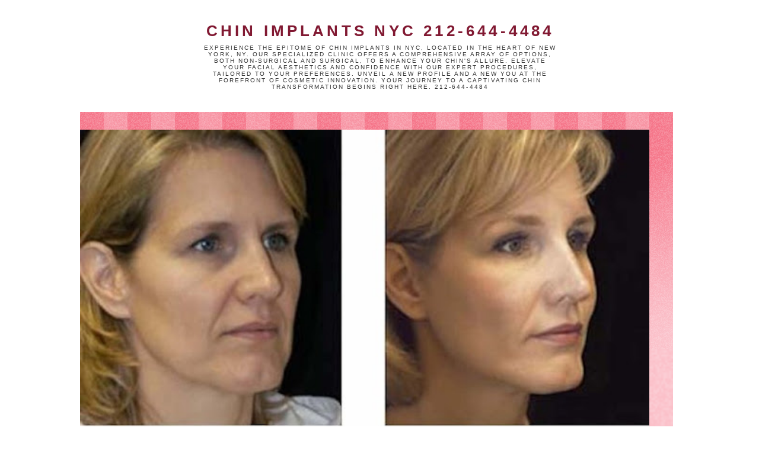

--- FILE ---
content_type: text/html; charset=UTF-8
request_url: http://www.chinimplantsnyc.org/2016/02/non-surgical-chin-augmentation-nyc-new.html
body_size: 7057
content:
<!DOCTYPE html>
<html dir='ltr' xmlns='http://www.w3.org/1999/xhtml' xmlns:b='http://www.google.com/2005/gml/b' xmlns:data='http://www.google.com/2005/gml/data' xmlns:expr='http://www.google.com/2005/gml/expr'>
<head>
<link href='https://www.blogger.com/static/v1/widgets/2944754296-widget_css_bundle.css' rel='stylesheet' type='text/css'/>
<meta content='text/html; charset=UTF-8' http-equiv='Content-Type'/>
<meta content='blogger' name='generator'/>
<link href='http://www.chinimplantsnyc.org/favicon.ico' rel='icon' type='image/x-icon'/>
<link href='http://www.chinimplantsnyc.org/2016/02/non-surgical-chin-augmentation-nyc-new.html' rel='canonical'/>
<link rel="alternate" type="application/atom+xml" title="Chin Implants NYC  212-644-4484 - Atom" href="http://www.chinimplantsnyc.org/feeds/posts/default" />
<link rel="alternate" type="application/rss+xml" title="Chin Implants NYC  212-644-4484 - RSS" href="http://www.chinimplantsnyc.org/feeds/posts/default?alt=rss" />
<link rel="service.post" type="application/atom+xml" title="Chin Implants NYC  212-644-4484 - Atom" href="https://www.blogger.com/feeds/3573116352172947257/posts/default" />

<link rel="alternate" type="application/atom+xml" title="Chin Implants NYC  212-644-4484 - Atom" href="http://www.chinimplantsnyc.org/feeds/7948553584326625260/comments/default" />
<!--Can't find substitution for tag [blog.ieCssRetrofitLinks]-->
<meta content='http://www.chinimplantsnyc.org/2016/02/non-surgical-chin-augmentation-nyc-new.html' property='og:url'/>
<meta content='Non-Surgical Chin Augmentation NYC New York, NY' property='og:title'/>
<meta content='' property='og:description'/>
<!-- Start of Changing the Blogger Title Tag -->
<title>Non-Surgical Chin Augmentation NYC New York, NY</title>
<!-- End of Changing the Blogger Title Tag -->
<style id='page-skin-1' type='text/css'><!--
/*
-----------------------------------------------
Blogger Template Style
Name:     Minima
Date:     26 Feb 2004
Updated by: Blogger Team
----------------------------------------------- */
#navbar-iframe {
display: none !important;
}
/* Variable definitions
====================
<Variable name="bgcolor" description="Page Background Color"
type="color" default="#fff">
<Variable name="textcolor" description="Text Color"
type="color" default="#333">
<Variable name="linkcolor" description="Link Color"
type="color" default="#58a">
<Variable name="pagetitlecolor" description="Blog Title Color"
type="color" default="#666">
<Variable name="descriptioncolor" description="Blog Description Color"
type="color" default="#999">
<Variable name="titlecolor" description="Post Title Color"
type="color" default="#c60">
<Variable name="bordercolor" description="Border Color"
type="color" default="#ccc">
<Variable name="sidebarcolor" description="Sidebar Title Color"
type="color" default="#999">
<Variable name="sidebartextcolor" description="Sidebar Text Color"
type="color" default="#666">
<Variable name="visitedlinkcolor" description="Visited Link Color"
type="color" default="#999">
<Variable name="bodyfont" description="Text Font"
type="font" default="normal normal 100% Georgia, Serif">
<Variable name="headerfont" description="Sidebar Title Font"
type="font"
default="normal normal 78% 'Trebuchet MS',Trebuchet,Arial,Verdana,Sans-serif">
<Variable name="pagetitlefont" description="Blog Title Font"
type="font"
default="normal normal 200% Georgia, Serif">
<Variable name="descriptionfont" description="Blog Description Font"
type="font"
default="normal normal 78% 'Trebuchet MS', Trebuchet, Arial, Verdana, Sans-serif">
<Variable name="postfooterfont" description="Post Footer Font"
type="font"
default="normal normal 78% 'Trebuchet MS', Trebuchet, Arial, Verdana, Sans-serif">
<Variable name="startSide" description="Side where text starts in blog language"
type="automatic" default="left">
<Variable name="endSide" description="Side where text ends in blog language"
type="automatic" default="right">
*/
/* Use this with templates/template-twocol.html */
body, .body-fauxcolumn-outer {
background:#ffffff;
margin:0;
color:#ffffff;
font:x-small Georgia Serif;
font-size/* */:/**/small;
font-size: /**/small;
text-align: center;
}
a:link {
color:#ffffff;
text-decoration:none;
}
a:visited {
color:#ffffff;
text-decoration:none;
}
a:hover {
color:#ffffff;
text-decoration:underline;
}
a img {
border-width:0;
}
/* Header
-----------------------------------------------
*/
#header-wrapper {
width:660px;
margin:0 auto 10px;
border:1px solid #ffffff;
}
#header-inner {
background-position: center;
margin-left: auto;
margin-right: auto;
}
#header {
margin: 5px;
border: 1px solid #ffffff;
text-align: center;
color:#811932;
}
#header h1 {
margin:5px 5px 0;
padding:15px 20px .25em;
line-height:1.2em;
text-transform:uppercase;
letter-spacing:.2em;
font: normal bold 200% Arial, Tahoma, Helvetica, FreeSans, sans-serif;
}
#header a {
color:#811932;
text-decoration:none;
}
#header a:hover {
color:#811932;
}
#header .description {
margin:0 5px 5px;
padding:0 20px 15px;
max-width:700px;
text-transform:uppercase;
letter-spacing:.2em;
line-height: 1.4em;
font: normal normal 78% 'Trebuchet MS', Trebuchet, Arial, Verdana, Sans-serif;
color: #333333;
}
#header img {
margin-left: auto;
margin-right: auto;
}
/* Outer-Wrapper
----------------------------------------------- */
#outer-wrapper {
width: 660px;
margin:0 auto;
padding:10px;
text-align:left;
font: normal normal 100% Georgia, Serif;
}
#main-wrapper {
width: 410px;
float: left;
word-wrap: break-word; /* fix for long text breaking sidebar float in IE */
overflow: hidden;     /* fix for long non-text content breaking IE sidebar float */
}
#sidebar-wrapper {
width: 220px;
float: right;
word-wrap: break-word; /* fix for long text breaking sidebar float in IE */
overflow: hidden;      /* fix for long non-text content breaking IE sidebar float */
}
/* Headings
----------------------------------------------- */
h2 {
margin:1.5em 0 .75em;
font:normal normal 78% 'Trebuchet MS',Trebuchet,Arial,Verdana,Sans-serif;
line-height: 1.4em;
text-transform:uppercase;
letter-spacing:.2em;
color:#ffffff;
}
/* Posts
-----------------------------------------------
*/
h2.date-header {
margin:1.5em 0 .5em;
}
.post {
margin:.5em 0 1.5em;
border-bottom:1px dotted #ffffff;
padding-bottom:1.5em;
}
.post h3 {
margin:.25em 0 0;
padding:0 0 4px;
font-size:140%;
font-weight:normal;
line-height:1.4em;
color:#ffffff;
}
.post h3 a, .post h3 a:visited, .post h3 strong {
display:block;
text-decoration:none;
color:#ffffff;
font-weight:normal;
}
.post h3 strong, .post h3 a:hover {
color:#ffffff;
}
.post-body {
margin:0 0 .75em;
line-height:1.6em;
}
.post-body blockquote {
line-height:1.3em;
}
.post-footer {
margin: .75em 0;
color:#ffffff;
text-transform:uppercase;
letter-spacing:.1em;
font: normal normal 78% 'Trebuchet MS', Trebuchet, Arial, Verdana, Sans-serif;
line-height: 1.4em;
}
.comment-link {
margin-left:.6em;
}
.post img, table.tr-caption-container {
padding:4px;
border:1px solid #ffffff;
}
.tr-caption-container img {
border: none;
padding: 0;
}
.post blockquote {
margin:1em 20px;
}
.post blockquote p {
margin:.75em 0;
}
/* Comments
----------------------------------------------- */
#comments h4 {
margin:1em 0;
font-weight: bold;
line-height: 1.4em;
text-transform:uppercase;
letter-spacing:.2em;
color: #ffffff;
}
#comments-block {
margin:1em 0 1.5em;
line-height:1.6em;
}
#comments-block .comment-author {
margin:.5em 0;
}
#comments-block .comment-body {
margin:.25em 0 0;
}
#comments-block .comment-footer {
margin:-.25em 0 2em;
line-height: 1.4em;
text-transform:uppercase;
letter-spacing:.1em;
}
#comments-block .comment-body p {
margin:0 0 .75em;
}
.deleted-comment {
font-style:italic;
color:gray;
}
#blog-pager-newer-link {
float: left;
}
#blog-pager-older-link {
float: right;
}
#blog-pager {
text-align: center;
}
.feed-links {
clear: both;
line-height: 2.5em;
}
/* Sidebar Content
----------------------------------------------- */
.sidebar {
color: #ffffff;
line-height: 1.5em;
}
.sidebar ul {
list-style:none;
margin:0 0 0;
padding:0 0 0;
}
.sidebar li {
margin:0;
padding-top:0;
padding-right:0;
padding-bottom:.25em;
padding-left:15px;
text-indent:-15px;
line-height:1.5em;
}
.sidebar .widget, .main .widget {
border-bottom:1px dotted #ffffff;
margin:0 0 1.5em;
padding:0 0 1.5em;
}
.main .Blog {
border-bottom-width: 0;
}
/* Profile
----------------------------------------------- */
.profile-img {
float: left;
margin-top: 0;
margin-right: 5px;
margin-bottom: 5px;
margin-left: 0;
padding: 4px;
border: 1px solid #ffffff;
}
.profile-data {
margin:0;
text-transform:uppercase;
letter-spacing:.1em;
font: normal normal 78% 'Trebuchet MS', Trebuchet, Arial, Verdana, Sans-serif;
color: #ffffff;
font-weight: bold;
line-height: 1.6em;
}
.profile-datablock {
margin:.5em 0 .5em;
}
.profile-textblock {
margin: 0.5em 0;
line-height: 1.6em;
}
.profile-link {
font: normal normal 78% 'Trebuchet MS', Trebuchet, Arial, Verdana, Sans-serif;
text-transform: uppercase;
letter-spacing: .1em;
}
/* Footer
----------------------------------------------- */
#footer {
width:660px;
clear:both;
margin:0 auto;
padding-top:15px;
line-height: 1.6em;
text-transform:uppercase;
letter-spacing:.1em;
text-align: center;
}

--></style>
<link href='https://www.blogger.com/dyn-css/authorization.css?targetBlogID=3573116352172947257&amp;zx=929d987f-5301-4d1d-8b87-fe886eedfda0' media='none' onload='if(media!=&#39;all&#39;)media=&#39;all&#39;' rel='stylesheet'/><noscript><link href='https://www.blogger.com/dyn-css/authorization.css?targetBlogID=3573116352172947257&amp;zx=929d987f-5301-4d1d-8b87-fe886eedfda0' rel='stylesheet'/></noscript>
<meta name='google-adsense-platform-account' content='ca-host-pub-1556223355139109'/>
<meta name='google-adsense-platform-domain' content='blogspot.com'/>

</head>
<body>
<div class='navbar section' id='navbar'><div class='widget Navbar' data-version='1' id='Navbar1'><script type="text/javascript">
    function setAttributeOnload(object, attribute, val) {
      if(window.addEventListener) {
        window.addEventListener('load',
          function(){ object[attribute] = val; }, false);
      } else {
        window.attachEvent('onload', function(){ object[attribute] = val; });
      }
    }
  </script>
<div id="navbar-iframe-container"></div>
<script type="text/javascript" src="https://apis.google.com/js/platform.js"></script>
<script type="text/javascript">
      gapi.load("gapi.iframes:gapi.iframes.style.bubble", function() {
        if (gapi.iframes && gapi.iframes.getContext) {
          gapi.iframes.getContext().openChild({
              url: 'https://www.blogger.com/navbar/3573116352172947257?po\x3d7948553584326625260\x26origin\x3dhttp://www.chinimplantsnyc.org',
              where: document.getElementById("navbar-iframe-container"),
              id: "navbar-iframe"
          });
        }
      });
    </script><script type="text/javascript">
(function() {
var script = document.createElement('script');
script.type = 'text/javascript';
script.src = '//pagead2.googlesyndication.com/pagead/js/google_top_exp.js';
var head = document.getElementsByTagName('head')[0];
if (head) {
head.appendChild(script);
}})();
</script>
</div></div>
<div id='outer-wrapper'><div id='wrap2'>
<!-- skip links for text browsers -->
<span id='skiplinks' style='display:none;'>
<a href='#main'>skip to main </a> |
      <a href='#sidebar'>skip to sidebar</a>
</span>
<div id='header-wrapper'>
<div class='header section' id='header'><div class='widget Header' data-version='1' id='Header1'>
<div id='header-inner'>
<div class='titlewrapper'>
<h1 class='title'>
<a href='http://www.chinimplantsnyc.org/'>
Chin Implants NYC  212-644-4484
</a>
</h1>
</div>
<div class='descriptionwrapper'>
<p class='description'><span>Experience the epitome of Chin Implants in NYC, located in the heart of New York, NY. Our specialized clinic offers a comprehensive array of options, both non-surgical and surgical, to enhance your chin's allure. Elevate your facial aesthetics and confidence with our expert procedures, tailored to your preferences. Unveil a new profile and a new you at the forefront of cosmetic innovation. Your journey to a captivating chin transformation begins right here. 212-644-4484</span></p>
</div>
</div>
</div></div>
</div>
<div id='content-wrapper'>
<div id='crosscol-wrapper' style='text-align:center'>
<div class='crosscol section' id='crosscol'><div class='widget HTML' data-version='1' id='HTML1'>
<div class='widget-content'>
<div "id="asps_content_iframe" style="margin:8px auto 0 auto; 
width:825px; height: 557px;">
   <iframe
  border="0" scrolling="yes" width="1000" frameborder="0"  align= 
"right"src="https://www.nycdermatologist.com/2024/07/top-chin-implants-nyc-dr-gary-rothfeld.html?m=1";;; ;
 height="1157">
            </iframe
></div>
</div>
<div class='clear'></div>
</div></div>
</div>
<div id='main-wrapper'>
<div class='main section' id='main'><div class='widget Blog' data-version='1' id='Blog1'>
<div class='blog-posts hfeed'>

          <div class="date-outer">
        

          <div class="date-posts">
        
<div class='post-outer'>
<div class='post hentry'>
<a name='7948553584326625260'></a>
<h3 class='post-title entry-title'>
Non-Surgical Chin Augmentation NYC New York, NY
</h3>
<div class='post-header'>
<div class='post-header-line-1'></div>
</div>
<div class='post-body entry-content' id='post-body-7948553584326625260'>
<span style="color: white; font-size: xx-small;">non-surgical chin augmentation</span><br />
<span style="color: white; font-size: xx-small;">chin-non-surgical</span><br />
<span style="color: white; font-size: xx-small;"><br /></span>
<span style="color: white; font-size: xx-small;">Men and women alike are often unhappy with the appearance of their chin. There are many reasons people would like to enhance the appearance of their chin but don&#8217;t want a surgical procedure performed.</span><br />
<span style="color: white; font-size: xx-small;"><br /></span>
<span style="color: white; font-size: xx-small;">Some of the reasons people would like a non-surgical chin augmentation include men who may feel a less distinctive chin makes them appear less manly and would like it enhanced. Women may feel they were born with a chin that is too small and it doesn&#8217;t fit in well with their overall facial features. Both men and women may be concerned that a small chin makes the border between face and neck less distinctive. This may make the lower face age more rapidly by allowing jowls and neck fullness appear earlier. Retrognathia is the medical terminology for a recessive chin.</span><br />
<span style="color: white; font-size: xx-small;"><br /></span>
<span style="color: white; font-size: xx-small;">Dermal fillers are a non-surgical method that can be used to augment the appearance of your chin.</span><br />
<span style="color: white; font-size: xx-small;"><br /></span>
<span style="color: white; font-size: xx-small;">Just one of your options is Radiesse, a volumizing filler that is a painless, quick, safe method of adding fullness to the chin with immediate results. This injectable filler is applied to the chin after numbing with a topical agent. Small amounts with a fine needle are precisely injected to bring your chin into balance with your other facial features. You may experience minor swelling and possibly bruising for several days following treatment but this will spontaneously resolve.</span><br />
<span style="color: white; font-size: xx-small;"><br /></span>
<span style="color: white; font-size: xx-small;">The natural contour of your chin will be enhanced, and depending of your wishes, it can be a dramatic or subtle change.</span><br />
<span style="color: white; font-size: xx-small;"><br /></span>
<span style="color: white; font-size: xx-small;">Although the results of Radiesse are temporary, they can last up to a year, with additional treatments keeping up with any further changes that may have occurred to your chin.</span><br />
<span style="color: white; font-size: xx-small;"><br /></span>
<span style="color: white; font-size: xx-small;">Sculptra is another option for non-surgical chin augmentation. Sculptra helps stimulate your own collagen production and can have results lasting at least two years. &nbsp;an expert trainer to other facial plastic surgeon in new york and dermatologists on the use of Sculptra and has performed this procedure multiple times.</span><br />
<span style="color: white; font-size: xx-small;"><br /></span>
<span style="color: white; font-size: xx-small;">If you would like further information on a non-surgical chin augmentation procedure, contact office in New York City.s a Cosmetic Plastic and Reconstructive Surgeon also well versed in state of the art as well as time proven non-surgical methods.</span><br />
<span style="color: white; font-size: xx-small;"><br /></span>
<span style="color: white; font-size: xx-small;">Have a consultation with D, share with her what changes you would like to your chin and permit her to put her experience and expertise to work for you. The outcome will be a non-surgical, natural appearance to your chin putting it in harmony with your other facial features.</span>
<div style='clear: both;'></div>
</div>
<div class='post-footer'>
<div class='post-footer-line post-footer-line-1'><span class='post-icons'>
<span class='item-control blog-admin pid-1624723722'>
<a href='https://www.blogger.com/post-edit.g?blogID=3573116352172947257&postID=7948553584326625260&from=pencil' title='Edit Post'>
<img alt='' class='icon-action' height='18' src='https://resources.blogblog.com/img/icon18_edit_allbkg.gif' width='18'/>
</a>
</span>
</span>
</div>
<div class='post-footer-line post-footer-line-2'></div>
<div class='post-footer-line post-footer-line-3'></div>
</div>
</div>
<div class='comments' id='comments'>
<a name='comments'></a>
</div>
</div>

        </div></div>
      
</div>
<div class='blog-pager' id='blog-pager'>
<span id='blog-pager-newer-link'>
<a class='blog-pager-newer-link' href='http://www.chinimplantsnyc.org/2016/02/chin-implant-nyc-new-york-chin_11.html' id='Blog1_blog-pager-newer-link' title='Newer Post'>Newer Post</a>
</span>
<span id='blog-pager-older-link'>
<a class='blog-pager-older-link' href='http://www.chinimplantsnyc.org/2016/02/chin-enhancement-new-york-non-surgical.html' id='Blog1_blog-pager-older-link' title='Older Post'>Older Post</a>
</span>
<a class='home-link' href='http://www.chinimplantsnyc.org/'>Home</a>
</div>
<div class='clear'></div>
<div class='post-feeds'>
</div>
</div></div>
</div>
<div id='sidebar-wrapper'>
<div class='sidebar no-items section' id='sidebar'></div>
</div>
<!-- spacer for skins that want sidebar and main to be the same height-->
<div class='clear'>&#160;</div>
</div>
<!-- end content-wrapper -->
<div id='footer-wrapper'>
<div class='footer no-items section' id='footer'></div>
</div>
</div></div>
<!-- end outer-wrapper -->

<script type="text/javascript" src="https://www.blogger.com/static/v1/widgets/2028843038-widgets.js"></script>
<script type='text/javascript'>
window['__wavt'] = 'AOuZoY6qxlK-BN2a8oHZZNtWfQsUx39QgQ:1769380841986';_WidgetManager._Init('//www.blogger.com/rearrange?blogID\x3d3573116352172947257','//www.chinimplantsnyc.org/2016/02/non-surgical-chin-augmentation-nyc-new.html','3573116352172947257');
_WidgetManager._SetDataContext([{'name': 'blog', 'data': {'blogId': '3573116352172947257', 'title': 'Chin Implants NYC  212-644-4484', 'url': 'http://www.chinimplantsnyc.org/2016/02/non-surgical-chin-augmentation-nyc-new.html', 'canonicalUrl': 'http://www.chinimplantsnyc.org/2016/02/non-surgical-chin-augmentation-nyc-new.html', 'homepageUrl': 'http://www.chinimplantsnyc.org/', 'searchUrl': 'http://www.chinimplantsnyc.org/search', 'canonicalHomepageUrl': 'http://www.chinimplantsnyc.org/', 'blogspotFaviconUrl': 'http://www.chinimplantsnyc.org/favicon.ico', 'bloggerUrl': 'https://www.blogger.com', 'hasCustomDomain': true, 'httpsEnabled': false, 'enabledCommentProfileImages': true, 'gPlusViewType': 'FILTERED_POSTMOD', 'adultContent': false, 'analyticsAccountNumber': '', 'encoding': 'UTF-8', 'locale': 'en', 'localeUnderscoreDelimited': 'en', 'languageDirection': 'ltr', 'isPrivate': false, 'isMobile': false, 'isMobileRequest': false, 'mobileClass': '', 'isPrivateBlog': false, 'isDynamicViewsAvailable': true, 'feedLinks': '\x3clink rel\x3d\x22alternate\x22 type\x3d\x22application/atom+xml\x22 title\x3d\x22Chin Implants NYC  212-644-4484 - Atom\x22 href\x3d\x22http://www.chinimplantsnyc.org/feeds/posts/default\x22 /\x3e\n\x3clink rel\x3d\x22alternate\x22 type\x3d\x22application/rss+xml\x22 title\x3d\x22Chin Implants NYC  212-644-4484 - RSS\x22 href\x3d\x22http://www.chinimplantsnyc.org/feeds/posts/default?alt\x3drss\x22 /\x3e\n\x3clink rel\x3d\x22service.post\x22 type\x3d\x22application/atom+xml\x22 title\x3d\x22Chin Implants NYC  212-644-4484 - Atom\x22 href\x3d\x22https://www.blogger.com/feeds/3573116352172947257/posts/default\x22 /\x3e\n\n\x3clink rel\x3d\x22alternate\x22 type\x3d\x22application/atom+xml\x22 title\x3d\x22Chin Implants NYC  212-644-4484 - Atom\x22 href\x3d\x22http://www.chinimplantsnyc.org/feeds/7948553584326625260/comments/default\x22 /\x3e\n', 'meTag': '', 'adsenseHostId': 'ca-host-pub-1556223355139109', 'adsenseHasAds': false, 'adsenseAutoAds': false, 'boqCommentIframeForm': true, 'loginRedirectParam': '', 'view': '', 'dynamicViewsCommentsSrc': '//www.blogblog.com/dynamicviews/4224c15c4e7c9321/js/comments.js', 'dynamicViewsScriptSrc': '//www.blogblog.com/dynamicviews/6e0d22adcfa5abea', 'plusOneApiSrc': 'https://apis.google.com/js/platform.js', 'disableGComments': true, 'interstitialAccepted': false, 'sharing': {'platforms': [{'name': 'Get link', 'key': 'link', 'shareMessage': 'Get link', 'target': ''}, {'name': 'Facebook', 'key': 'facebook', 'shareMessage': 'Share to Facebook', 'target': 'facebook'}, {'name': 'BlogThis!', 'key': 'blogThis', 'shareMessage': 'BlogThis!', 'target': 'blog'}, {'name': 'X', 'key': 'twitter', 'shareMessage': 'Share to X', 'target': 'twitter'}, {'name': 'Pinterest', 'key': 'pinterest', 'shareMessage': 'Share to Pinterest', 'target': 'pinterest'}, {'name': 'Email', 'key': 'email', 'shareMessage': 'Email', 'target': 'email'}], 'disableGooglePlus': true, 'googlePlusShareButtonWidth': 0, 'googlePlusBootstrap': '\x3cscript type\x3d\x22text/javascript\x22\x3ewindow.___gcfg \x3d {\x27lang\x27: \x27en\x27};\x3c/script\x3e'}, 'hasCustomJumpLinkMessage': false, 'jumpLinkMessage': 'Read more', 'pageType': 'item', 'postId': '7948553584326625260', 'pageName': 'Non-Surgical Chin Augmentation NYC New York, NY', 'pageTitle': 'Chin Implants NYC  212-644-4484: Non-Surgical Chin Augmentation NYC New York, NY', 'metaDescription': ''}}, {'name': 'features', 'data': {}}, {'name': 'messages', 'data': {'edit': 'Edit', 'linkCopiedToClipboard': 'Link copied to clipboard!', 'ok': 'Ok', 'postLink': 'Post Link'}}, {'name': 'template', 'data': {'name': 'custom', 'localizedName': 'Custom', 'isResponsive': false, 'isAlternateRendering': false, 'isCustom': true}}, {'name': 'view', 'data': {'classic': {'name': 'classic', 'url': '?view\x3dclassic'}, 'flipcard': {'name': 'flipcard', 'url': '?view\x3dflipcard'}, 'magazine': {'name': 'magazine', 'url': '?view\x3dmagazine'}, 'mosaic': {'name': 'mosaic', 'url': '?view\x3dmosaic'}, 'sidebar': {'name': 'sidebar', 'url': '?view\x3dsidebar'}, 'snapshot': {'name': 'snapshot', 'url': '?view\x3dsnapshot'}, 'timeslide': {'name': 'timeslide', 'url': '?view\x3dtimeslide'}, 'isMobile': false, 'title': 'Non-Surgical Chin Augmentation NYC New York, NY', 'description': '', 'url': 'http://www.chinimplantsnyc.org/2016/02/non-surgical-chin-augmentation-nyc-new.html', 'type': 'item', 'isSingleItem': true, 'isMultipleItems': false, 'isError': false, 'isPage': false, 'isPost': true, 'isHomepage': false, 'isArchive': false, 'isLabelSearch': false, 'postId': 7948553584326625260}}]);
_WidgetManager._RegisterWidget('_NavbarView', new _WidgetInfo('Navbar1', 'navbar', document.getElementById('Navbar1'), {}, 'displayModeFull'));
_WidgetManager._RegisterWidget('_HeaderView', new _WidgetInfo('Header1', 'header', document.getElementById('Header1'), {}, 'displayModeFull'));
_WidgetManager._RegisterWidget('_HTMLView', new _WidgetInfo('HTML1', 'crosscol', document.getElementById('HTML1'), {}, 'displayModeFull'));
_WidgetManager._RegisterWidget('_BlogView', new _WidgetInfo('Blog1', 'main', document.getElementById('Blog1'), {'cmtInteractionsEnabled': false, 'lightboxEnabled': true, 'lightboxModuleUrl': 'https://www.blogger.com/static/v1/jsbin/4049919853-lbx.js', 'lightboxCssUrl': 'https://www.blogger.com/static/v1/v-css/828616780-lightbox_bundle.css'}, 'displayModeFull'));
</script>
</body>
</html>

--- FILE ---
content_type: text/html; charset=UTF-8
request_url: https://www.nycdermatologist.com/2024/07/top-chin-implants-nyc-dr-gary-rothfeld.html?m=1
body_size: 14810
content:
<!DOCTYPE html>
<html class='v2' dir='ltr' lang='en'>
<head>
<link href='https://www.blogger.com/static/v1/widgets/3772415480-widget_css_mobile_2_bundle.css' rel='stylesheet' type='text/css'/>
<meta content='width=device-width,initial-scale=1.0,minimum-scale=1.0,maximum-scale=1.0' name='viewport'/>
<meta content='text/html; charset=UTF-8' http-equiv='Content-Type'/>
<meta content='blogger' name='generator'/>
<link href='https://www.nycdermatologist.com/favicon.ico' rel='icon' type='image/x-icon'/>
<link href='https://www.nycdermatologist.com/2024/07/top-chin-implants-nyc-dr-gary-rothfeld.html' rel='canonical'/>
<!--Can't find substitution for tag [blog.ieCssRetrofitLinks]-->
<link href='https://blogger.googleusercontent.com/img/b/R29vZ2xl/AVvXsEjpWY0OqgH_JU_CCl-aU9fNEqalgAJ9JSBwcTQxliRbwhVsN9IY6z-h014WkoBLNK797H7_m51GxYppgmCzQ-gcKEoLEznsQiuW9XViFrRRhJpVvZ4K_i8Li4p7v6S3DL_Gn4CZEuLIA3Z-Om-rFv7rHiRHgVzSSDYB7_YNIjGS5bDPnITKPmTuOFNJv3U/w400-h266/CA%201.jpg' rel='image_src'/>
<meta content='Transform your profile with premier chin implants in NYC from Dr. Gary Rothfeld. Our expert chin augmentation techniques provide  balance and harmony' name='description'/>
<meta content='https://www.nycdermatologist.com/2024/07/top-chin-implants-nyc-dr-gary-rothfeld.html' property='og:url'/>
<meta content='#1 Top Chin Implants NYC | Dr. Gary Rothfeld | Premier Chin Augmentation in New York City - Open 7 days a week, offering treatments 24 hours a day.' property='og:title'/>
<meta content='Transform your profile with premier chin implants in NYC from Dr. Gary Rothfeld. Our expert chin augmentation techniques provide  balance and harmony' property='og:description'/>
<meta content='https://blogger.googleusercontent.com/img/b/R29vZ2xl/AVvXsEjpWY0OqgH_JU_CCl-aU9fNEqalgAJ9JSBwcTQxliRbwhVsN9IY6z-h014WkoBLNK797H7_m51GxYppgmCzQ-gcKEoLEznsQiuW9XViFrRRhJpVvZ4K_i8Li4p7v6S3DL_Gn4CZEuLIA3Z-Om-rFv7rHiRHgVzSSDYB7_YNIjGS5bDPnITKPmTuOFNJv3U/w1200-h630-p-k-no-nu/CA%201.jpg' property='og:image'/>
<title>Park Avenue Dermatology and Non-Surgical Rejuvenation NYC | Dr Gary Rothfeld, Board Certified Derm : #1 Top Chin Implants NYC | Dr. Gary Rothfeld | Premier Chin Augmentation in New York City - Open 7 days a week, offering treatments 24 hours a day.</title>
<style id='page-skin-1' type='text/css'><!--
/*
-----------------------------------------------
Blogger Template Style
Name:     Watermark
Designer: Blogger
URL:      www.blogger.com
----------------------------------------------- */
/* Use this with templates/1ktemplate-*.html */
/* Content
----------------------------------------------- */
body {
font: normal normal 15px Georgia, Utopia, 'Palatino Linotype', Palatino, serif;
color: #333333;
background: #ee1133 url(https://resources.blogblog.com/blogblog/data/1kt/watermark/body_background_bubblegum.png) repeat scroll top center;
}
html body .content-outer {
min-width: 0;
max-width: 100%;
width: 100%;
}
.content-outer {
font-size: 92%;
}
a:link {
text-decoration:none;
color: #cc0033;
}
a:visited {
text-decoration:none;
color: #aa0033;
}
a:hover {
text-decoration:underline;
color: #aa0033;
}
.body-fauxcolumns .cap-top {
margin-top: 30px;
background: #ee1133 url(https://resources.blogblog.com/blogblog/data/1kt/watermark/body_overlay_bubblegum.png) repeat-x scroll top left;
height: 400px;
}
.content-inner {
padding: 0;
}
/* Header
----------------------------------------------- */
.header-inner .Header .titlewrapper,
.header-inner .Header .descriptionwrapper {
padding-left: 20px;
padding-right: 20px;
}
.Header h1 {
font: normal normal 60px Georgia, Utopia, 'Palatino Linotype', Palatino, serif;
color: #ffffff;
text-shadow: 2px 2px rgba(0, 0, 0, .1);
}
.Header h1 a {
color: #ffffff;
}
.Header .description {
font-size: 140%;
color: #ffffff;
}
/* Tabs
----------------------------------------------- */
.tabs-inner .section {
margin: 0 20px;
}
.tabs-inner .PageList, .tabs-inner .LinkList, .tabs-inner .Labels {
margin-left: -11px;
margin-right: -11px;
background-color: #ffdd99;
border-top: 3px solid #ffffff;
border-bottom: 3px solid #ffffff;
-moz-box-shadow: 0 0 10px rgba(0, 0, 0, .3);
-webkit-box-shadow: 0 0 10px rgba(0, 0, 0, .3);
-goog-ms-box-shadow: 0 0 10px rgba(0, 0, 0, .3);
box-shadow: 0 0 10px rgba(0, 0, 0, .3);
}
.tabs-inner .PageList .widget-content,
.tabs-inner .LinkList .widget-content,
.tabs-inner .Labels .widget-content {
margin: -3px -11px;
background: transparent none  no-repeat scroll right;
}
.tabs-inner .widget ul {
padding: 2px 25px;
max-height: 34px;
background: transparent none no-repeat scroll left;
}
.tabs-inner .widget li {
border: none;
}
.tabs-inner .widget li a {
display: inline-block;
padding: .25em 1em;
font: normal normal 20px Georgia, Utopia, 'Palatino Linotype', Palatino, serif;
color: #cc0033;
border-right: 1px solid #ffffff;
}
.tabs-inner .widget li:first-child a {
border-left: 1px solid #ffffff;
}
.tabs-inner .widget li.selected a, .tabs-inner .widget li a:hover {
color: #660000;
}
/* Headings
----------------------------------------------- */
h2 {
font: normal normal 20px Georgia, Utopia, 'Palatino Linotype', Palatino, serif;
color: #660033;
margin: 0 0 .5em;
}
h2.date-header {
font: normal normal 16px Georgia, Utopia, 'Palatino Linotype', Palatino, serif;
color: #662244;
}
/* Main
----------------------------------------------- */
.main-inner .column-center-inner,
.main-inner .column-left-inner,
.main-inner .column-right-inner {
padding: 0 5px;
}
.main-outer {
margin-top: 0;
background: transparent none no-repeat scroll top left;
}
.main-inner {
padding-top: 30px;
}
.main-cap-top {
position: relative;
}
.main-cap-top .cap-right {
position: absolute;
height: 0;
width: 100%;
bottom: 0;
background: transparent none repeat-x scroll bottom center;
}
.main-cap-top .cap-left {
position: absolute;
height: 245px;
width: 280px;
right: 0;
bottom: 0;
background: transparent none no-repeat scroll bottom left;
}
/* Posts
----------------------------------------------- */
.post-outer {
padding: 15px 20px;
margin: 0 0 25px;
background: transparent url(https://resources.blogblog.com/blogblog/data/1kt/transparent/white80.png) repeat scroll top left;
_background-image: none;
border: solid 0 #ffffff;
-moz-box-shadow: 0 0 5px rgba(0, 0, 0, .1);
-webkit-box-shadow: 0 0 5px rgba(0, 0, 0, .1);
-goog-ms-box-shadow: 0 0 5px rgba(0, 0, 0, .1);
box-shadow: 0 0 5px rgba(0, 0, 0, .1);
}
h3.post-title {
font: normal normal 30px Georgia, Utopia, 'Palatino Linotype', Palatino, serif;
margin: 0;
}
.comments h4 {
font: normal normal 30px Georgia, Utopia, 'Palatino Linotype', Palatino, serif;
margin: 1em 0 0;
}
.post-body {
font-size: 105%;
line-height: 1.5;
position: relative;
}
.post-header {
margin: 0 0 1em;
color: #997755;
}
.post-footer {
margin: 10px 0 0;
padding: 10px 0 0;
color: #997755;
border-top: dashed 1px #777777;
}
#blog-pager {
font-size: 140%
}
#comments .comment-author {
padding-top: 1.5em;
border-top: dashed 1px #777777;
background-position: 0 1.5em;
}
#comments .comment-author:first-child {
padding-top: 0;
border-top: none;
}
.avatar-image-container {
margin: .2em 0 0;
}
/* Comments
----------------------------------------------- */
.comments .comments-content .icon.blog-author {
background-repeat: no-repeat;
background-image: url([data-uri]);
}
.comments .comments-content .loadmore a {
border-top: 1px solid #777777;
border-bottom: 1px solid #777777;
}
.comments .continue {
border-top: 2px solid #777777;
}
/* Widgets
----------------------------------------------- */
.widget ul, .widget #ArchiveList ul.flat {
padding: 0;
list-style: none;
}
.widget ul li, .widget #ArchiveList ul.flat li {
padding: .35em 0;
text-indent: 0;
border-top: dashed 1px #777777;
}
.widget ul li:first-child, .widget #ArchiveList ul.flat li:first-child {
border-top: none;
}
.widget .post-body ul {
list-style: disc;
}
.widget .post-body ul li {
border: none;
}
.widget .zippy {
color: #777777;
}
.post-body img, .post-body .tr-caption-container, .Profile img, .Image img,
.BlogList .item-thumbnail img {
padding: 5px;
background: #fff;
-moz-box-shadow: 1px 1px 5px rgba(0, 0, 0, .5);
-webkit-box-shadow: 1px 1px 5px rgba(0, 0, 0, .5);
-goog-ms-box-shadow: 1px 1px 5px rgba(0, 0, 0, .5);
box-shadow: 1px 1px 5px rgba(0, 0, 0, .5);
}
.post-body img, .post-body .tr-caption-container {
padding: 8px;
}
.post-body .tr-caption-container {
color: #333333;
}
.post-body .tr-caption-container img {
padding: 0;
background: transparent;
border: none;
-moz-box-shadow: 0 0 0 rgba(0, 0, 0, .1);
-webkit-box-shadow: 0 0 0 rgba(0, 0, 0, .1);
-goog-ms-box-shadow: 0 0 0 rgba(0, 0, 0, .1);
box-shadow: 0 0 0 rgba(0, 0, 0, .1);
}
/* Footer
----------------------------------------------- */
.footer-outer {
color:#333333;
background: transparent url(https://resources.blogblog.com/blogblog/data/1kt/transparent/white80.png) repeat scroll top left;
}
.footer-outer a {
color: #cc0033;
}
.footer-outer a:visited {
color: #aa0033;
}
.footer-outer a:hover {
color: #aa0033;
}
.footer-outer .widget h2 {
color: #660033;
}
/* Mobile
----------------------------------------------- */
body.mobile  {
background-size: 100% auto;
}
.mobile .body-fauxcolumn-outer {
background: transparent none repeat scroll top left;
}
html .mobile .mobile-date-outer {
border-bottom: none;
background: transparent url(https://resources.blogblog.com/blogblog/data/1kt/transparent/white80.png) repeat scroll top left;
_background-image: none;
margin-bottom: 10px;
}
.mobile .main-inner .date-outer {
padding: 0;
}
.mobile .main-inner .date-header {
margin: 10px;
}
.mobile .main-cap-top {
z-index: -1;
}
.mobile .content-outer {
font-size: 100%;
}
.mobile .post-outer {
padding: 10px;
}
.mobile .main-cap-top .cap-left {
background: transparent none no-repeat scroll bottom left;
}
.mobile .body-fauxcolumns .cap-top {
margin: 0;
}
.mobile-link-button {
background: transparent url(https://resources.blogblog.com/blogblog/data/1kt/transparent/white80.png) repeat scroll top left;
}
.mobile-link-button a:link, .mobile-link-button a:visited {
color: #cc0033;
}
.mobile-index-date .date-header {
color: #662244;
}
.mobile-index-contents {
color: #333333;
}
.mobile .tabs-inner .section {
margin: 0;
}
.mobile .tabs-inner .PageList {
margin-left: 0;
margin-right: 0;
}
.mobile .tabs-inner .PageList .widget-content {
margin: 0;
color: #660000;
background: transparent url(https://resources.blogblog.com/blogblog/data/1kt/transparent/white80.png) repeat scroll top left;
}
.mobile .tabs-inner .PageList .widget-content .pagelist-arrow {
border-left: 1px solid #ffffff;
}

--></style>
<style id='template-skin-1' type='text/css'><!--
body {
min-width: 960px;
}
.content-outer, .content-fauxcolumn-outer, .region-inner {
min-width: 960px;
max-width: 960px;
_width: 960px;
}
.main-inner .columns {
padding-left: 0;
padding-right: 0;
}
.main-inner .fauxcolumn-center-outer {
left: 0;
right: 0;
/* IE6 does not respect left and right together */
_width: expression(this.parentNode.offsetWidth -
parseInt("0") -
parseInt("0") + 'px');
}
.main-inner .fauxcolumn-left-outer {
width: 0;
}
.main-inner .fauxcolumn-right-outer {
width: 0;
}
.main-inner .column-left-outer {
width: 0;
right: 100%;
margin-left: -0;
}
.main-inner .column-right-outer {
width: 0;
margin-right: -0;
}
#layout {
min-width: 0;
}
#layout .content-outer {
min-width: 0;
width: 800px;
}
#layout .region-inner {
min-width: 0;
width: auto;
}
body#layout div.add_widget {
padding: 8px;
}
body#layout div.add_widget a {
margin-left: 32px;
}
--></style>
<script type='text/javascript'>
        (function(i,s,o,g,r,a,m){i['GoogleAnalyticsObject']=r;i[r]=i[r]||function(){
        (i[r].q=i[r].q||[]).push(arguments)},i[r].l=1*new Date();a=s.createElement(o),
        m=s.getElementsByTagName(o)[0];a.async=1;a.src=g;m.parentNode.insertBefore(a,m)
        })(window,document,'script','https://www.google-analytics.com/analytics.js','ga');
        ga('create', 'UA-26512936-1', 'auto', 'blogger');
        ga('blogger.send', 'pageview');
      </script>
<link href='https://www.blogger.com/dyn-css/authorization.css?targetBlogID=3202148719453658105&amp;zx=fb639e7a-4c69-402b-810e-9df26b0be53e' media='none' onload='if(media!=&#39;all&#39;)media=&#39;all&#39;' rel='stylesheet'/><noscript><link href='https://www.blogger.com/dyn-css/authorization.css?targetBlogID=3202148719453658105&amp;zx=fb639e7a-4c69-402b-810e-9df26b0be53e' rel='stylesheet'/></noscript>
<meta name='google-adsense-platform-account' content='ca-host-pub-1556223355139109'/>
<meta name='google-adsense-platform-domain' content='blogspot.com'/>

<script async src="https://pagead2.googlesyndication.com/pagead/js/adsbygoogle.js?client=ca-pub-8421106527840132&host=ca-host-pub-1556223355139109" crossorigin="anonymous"></script>

<!-- data-ad-client=ca-pub-8421106527840132 -->

<link rel="stylesheet" href="https://fonts.googleapis.com/css2?display=swap&family=Great+Vibes&family=Parisienne&family=Pacifico&family=Dancing+Script&family=Open+Sans&family=Playfair+Display"></head>
<body class='loading mobile variant-bubblegum'>
<div class='navbar section' id='navbar' name='Navbar'><div class='widget Navbar' data-version='1' id='Navbar1'><script type="text/javascript">
    function setAttributeOnload(object, attribute, val) {
      if(window.addEventListener) {
        window.addEventListener('load',
          function(){ object[attribute] = val; }, false);
      } else {
        window.attachEvent('onload', function(){ object[attribute] = val; });
      }
    }
  </script>
<script type="text/javascript">
(function() {
var script = document.createElement('script');
script.type = 'text/javascript';
script.src = '//pagead2.googlesyndication.com/pagead/js/google_top_exp.js';
var head = document.getElementsByTagName('head')[0];
if (head) {
head.appendChild(script);
}})();
</script>
</div></div>
<div class='body-fauxcolumns'>
<div class='fauxcolumn-outer body-fauxcolumn-outer'>
<div class='cap-top'>
<div class='cap-left'></div>
<div class='cap-right'></div>
</div>
<div class='fauxborder-left'>
<div class='fauxborder-right'></div>
<div class='fauxcolumn-inner'>
</div>
</div>
<div class='cap-bottom'>
<div class='cap-left'></div>
<div class='cap-right'></div>
</div>
</div>
</div>
<div class='content'>
<div class='content-fauxcolumns'>
<div class='fauxcolumn-outer content-fauxcolumn-outer'>
<div class='cap-top'>
<div class='cap-left'></div>
<div class='cap-right'></div>
</div>
<div class='fauxborder-left'>
<div class='fauxborder-right'></div>
<div class='fauxcolumn-inner'>
</div>
</div>
<div class='cap-bottom'>
<div class='cap-left'></div>
<div class='cap-right'></div>
</div>
</div>
</div>
<div class='content-outer'>
<div class='content-cap-top cap-top'>
<div class='cap-left'></div>
<div class='cap-right'></div>
</div>
<div class='fauxborder-left content-fauxborder-left'>
<div class='fauxborder-right content-fauxborder-right'></div>
<div class='content-inner'>
<header>
<div class='header-outer'>
<div class='header-cap-top cap-top'>
<div class='cap-left'></div>
<div class='cap-right'></div>
</div>
<div class='fauxborder-left header-fauxborder-left'>
<div class='fauxborder-right header-fauxborder-right'></div>
<div class='region-inner header-inner'>
<div class='header section' id='header' name='Header'><div class='widget Header' data-version='1' id='Header1'>
<div id='header-inner'>
<a href='https://www.nycdermatologist.com/?m=1' style='display: block'>
<img alt='Park Avenue Dermatology and Non-Surgical Rejuvenation NYC | Dr Gary Rothfeld, Board Certified Derm ' height='auto; ' id='Header1_headerimg' src='https://blogger.googleusercontent.com/img/a/AVvXsEj0C9AnbozZ247AdFY8uEcIvrRq-_Akc0XJ5XBdqkm4HmWT7Z8lg5AsyCWsFkIVtuw-QdUzoOEpbCf2ot3yc7kmqSBbNFds8eFD9eXsN4uU0Oq-s3XfK14LCXyvT8rVHoAm7SRUnvJVZRCmbnF9WJcofcX_4CoSxXu1LgXnBwx3jpQPqh4ovMm4j5alYO0=s600' style='display: block' width='100%; '/>
</a>
<div class='descriptionwrapper'>
<p class='description'><span>Dr. Gary  Rothfeld, 212.644.4484, board-certified dermatologist and cosmetic surgeon <a href="https://nycdermatologist.com/bio.html">nycdermatologist.com</a> Park Avenue Dermatology and Non-Surgical Rejuvenation Center. Dermatology, non-surgical lifts, liquid facelift, nose jobs and more! Follow on Instagram <a href="https://www.instagram.com/parkavedermnyc">@parkavedermnyc</a> | 629 Park Avenue, NYC | 212.644.4484 | <a href="mailto:info@nycdermatologist.com">info@nycdermatologist.com</a>  </span></p>
</div>
</div>
</div><div class='widget Header' data-version='1' id='Header2'>
<div id='header-inner'>
<a href='https://www.nycdermatologist.com/?m=1' style='display: block'>
<img alt='Park Avenue Dermatology and Non-Surgical Rejuvenation NYC | Dr Gary Rothfeld, Board Certified Derm ' height='auto; ' id='Header2_headerimg' src='https://blogger.googleusercontent.com/img/a/AVvXsEiWIQCkhi414OttEAs95uFO5f_76WN0R2js9x0BJwA8NQWA2uHhMH1bRE1tjPqtzsh0DwsVJLYg1yrQ6pGVJCJFiLD2qL7JKNny0jr_t0GHB7lsWb4a11zaMuCz0LKGaYs5R8q_dH5rOK3AQwTnBffHL-FoWEZkiS1gPJyHBGh6KVBmFAHCuvb__BePzgc=s812' style='display: block' width='100%; '/>
</a>
</div>
</div></div>
</div>
</div>
<div class='header-cap-bottom cap-bottom'>
<div class='cap-left'></div>
<div class='cap-right'></div>
</div>
</div>
</header>
<div class='tabs-outer'>
<div class='tabs-cap-top cap-top'>
<div class='cap-left'></div>
<div class='cap-right'></div>
</div>
<div class='fauxborder-left tabs-fauxborder-left'>
<div class='fauxborder-right tabs-fauxborder-right'></div>
<div class='region-inner tabs-inner'>
<div class='tabs section' id='crosscol' name='Cross-Column'><div class='widget PageList' data-version='1' id='PageList1'>
<div class='widget-content'>
<select id='PageList1_select'>
<option disabled='disabled' hidden='hidden' selected='selected' value=''>
(Move to ...)
</option>
<option value='https://www.nycdermatologist.com/p/search-this-site-mobile.html?m=1'>SEARCH THIS SITE (MOBILE)</option>
<option value='https://nycdermatologist.com/p/text-us.html'>TEXT OUR OFFICE</option>
<option value='https://nycdermatologist.com/p/email-us.html'>EMAIL US</option>
<option value='https://nycdermatologist.com/p/call-us.html'>CALL US</option>
<option value='https://nycdermatologist.com/p/contact-directions-and-parking.html'>CONTACT, DIRECTIONS AND PARKING</option>
<option value='https://nycdermatologist.com/p/business-card.html'>Business Card</option>
<option value='https://nycdermatologist.com/p/dr-gary-jayne-rothfeld.html'>Dr. Gary Jayne Rothfeld</option>
<option value='https://nycdermatologist.com/p/instagram.html'>INSTAGRAM</option>
<option value='https://nycdermatologist.com/2024/07/liquid-facelift.html'>LIQUID FACELIFT - NON-SURGICAL FACELIFT</option>
</select>
<span class='pagelist-arrow'>&#9660;</span>
<div class='clear'></div>
</div>
</div></div>
<div class='tabs no-items section' id='crosscol-overflow' name='Cross-Column 2'></div>
</div>
</div>
<div class='tabs-cap-bottom cap-bottom'>
<div class='cap-left'></div>
<div class='cap-right'></div>
</div>
</div>
<div class='main-outer'>
<div class='main-cap-top cap-top'>
<div class='cap-left'></div>
<div class='cap-right'></div>
</div>
<div class='fauxborder-left main-fauxborder-left'>
<div class='fauxborder-right main-fauxborder-right'></div>
<div class='region-inner main-inner'>
<div class='columns fauxcolumns'>
<div class='fauxcolumn-outer fauxcolumn-center-outer'>
<div class='cap-top'>
<div class='cap-left'></div>
<div class='cap-right'></div>
</div>
<div class='fauxborder-left'>
<div class='fauxborder-right'></div>
<div class='fauxcolumn-inner'>
</div>
</div>
<div class='cap-bottom'>
<div class='cap-left'></div>
<div class='cap-right'></div>
</div>
</div>
<div class='fauxcolumn-outer fauxcolumn-left-outer'>
<div class='cap-top'>
<div class='cap-left'></div>
<div class='cap-right'></div>
</div>
<div class='fauxborder-left'>
<div class='fauxborder-right'></div>
<div class='fauxcolumn-inner'>
</div>
</div>
<div class='cap-bottom'>
<div class='cap-left'></div>
<div class='cap-right'></div>
</div>
</div>
<div class='fauxcolumn-outer fauxcolumn-right-outer'>
<div class='cap-top'>
<div class='cap-left'></div>
<div class='cap-right'></div>
</div>
<div class='fauxborder-left'>
<div class='fauxborder-right'></div>
<div class='fauxcolumn-inner'>
</div>
</div>
<div class='cap-bottom'>
<div class='cap-left'></div>
<div class='cap-right'></div>
</div>
</div>
<!-- corrects IE6 width calculation -->
<div class='columns-inner'>
<div class='column-center-outer'>
<div class='column-center-inner'>
<div class='main section' id='main' name='Main'><div class='widget Blog' data-version='1' id='Blog1'>
<div class='blog-posts hfeed'>
<div class='date-outer'>
<div class='date-posts'>
<div class='post-outer'>
<div class='post hentry uncustomized-post-template' itemscope='itemscope' itemtype='http://schema.org/BlogPosting'>
<meta content='https://blogger.googleusercontent.com/img/b/R29vZ2xl/AVvXsEjpWY0OqgH_JU_CCl-aU9fNEqalgAJ9JSBwcTQxliRbwhVsN9IY6z-h014WkoBLNK797H7_m51GxYppgmCzQ-gcKEoLEznsQiuW9XViFrRRhJpVvZ4K_i8Li4p7v6S3DL_Gn4CZEuLIA3Z-Om-rFv7rHiRHgVzSSDYB7_YNIjGS5bDPnITKPmTuOFNJv3U/s72-w400-c-h266/CA%201.jpg' itemprop='image_url'/>
<meta content='3202148719453658105' itemprop='blogId'/>
<meta content='3223275108264876800' itemprop='postId'/>
<a name='3223275108264876800'></a>
<h3 class='post-title entry-title' itemprop='name'>
#1 Top Chin Implants NYC | Dr. Gary Rothfeld | Premier Chin Augmentation in New York City - Open 7 days a week, offering treatments 24 hours a day.
</h3>
<div class='post-header'>
<div class='post-header-line-1'></div>
</div>
<div class='post-body entry-content' id='post-body-3223275108264876800' itemprop='articleBody'>
<script async src="https://cse.google.com/cse.js?cx=97d8292b2c4584e8a">
</script>
<div class="gcse-search"></div>


<div style="font-style: normal; font-weight: normal;">
    <div style="font-family: Times; font-size: medium; margin: 0px;">
        <a href="http://www.nycdermatologist.com/" target="_blank">Park Avenue Dermatology and Non-Surgical Rejuvenation Board Certified Dermatologist 629 Park Avenue New York, NY 10065</a></div><div style="font-family: Times; font-size: medium; margin: 0px;"><div class="separator" style="clear: both; text-align: center;"><a href="https://blogger.googleusercontent.com/img/b/R29vZ2xl/AVvXsEjpWY0OqgH_JU_CCl-aU9fNEqalgAJ9JSBwcTQxliRbwhVsN9IY6z-h014WkoBLNK797H7_m51GxYppgmCzQ-gcKEoLEznsQiuW9XViFrRRhJpVvZ4K_i8Li4p7v6S3DL_Gn4CZEuLIA3Z-Om-rFv7rHiRHgVzSSDYB7_YNIjGS5bDPnITKPmTuOFNJv3U/s760/CA%201.jpg" style="margin-left: 1em; margin-right: 1em;"><img border="0" data-original-height="507" data-original-width="760" height="186" loading="lazy" src="https://blogger.googleusercontent.com/img/b/R29vZ2xl/AVvXsEjpWY0OqgH_JU_CCl-aU9fNEqalgAJ9JSBwcTQxliRbwhVsN9IY6z-h014WkoBLNK797H7_m51GxYppgmCzQ-gcKEoLEznsQiuW9XViFrRRhJpVvZ4K_i8Li4p7v6S3DL_Gn4CZEuLIA3Z-Om-rFv7rHiRHgVzSSDYB7_YNIjGS5bDPnITKPmTuOFNJv3U/w400-h266-rw/CA%201.jpg" width="280" /></a></div>
    </div>

    <div style="font-family: Times; font-size: medium; margin: 0px;">
        <span face="arial, helvetica, sans-serif" style="background-color: white; font-size: 20px;"> </span>
        <a href="sms:1-212-644-4484" style="background-color: white; color: #919191; font-family: arial, helvetica, sans-serif; font-size: 20px; font-weight: bold; line-height: inherit;">
            <img alt="" loading="lazy" src="https://blogger.googleusercontent.com/img/b/R29vZ2xl/AVvXsEgphj2loCRz57Jw9S59d8F96BO8U05RNR19b9ZYfwzkIFsnQnA45CpSlvRrYIsoXXdZBbZJ0BuX7ikFAGoBlEMloVzWb3Wfs1uPdUCwHJ0AZdx3HRtYqe2bqNFsO3ntpKHlTXPJTT_uNKU/s1600-rw/30fe5af28156808fe38145b830f21a0f_79l5.jpg" style="cursor: move;" />
        </a>
    </div>

    <div style="font-family: Times; font-size: medium; margin: 0px;">
        <b><b><span style="color: #741b47; text-align: center;"><b><span face="Arial, Helvetica, sans-serif" style="font-size: 22;"><a href="tel:212.644.4484" style="color: #741b47;">212.644.4484</a></span></b></span></b></b>
    </div>
</div>
<a href="mailto:info@nycdermatologist.com">info@nycdermatologist.com</a>
<!--Start of article text-->
<div style="color: black; font-family: Times; font-size: medium; margin-top: 20px;">
    <!--Paste your article text here-->
    <p><span style="font-family: verdana; font-size: x-large;"><b>Chin Augmentation Treatment Center</b></span></p><p><span style="font-family: verdana; font-size: x-large;"><b></b></span></p><div class="separator" style="clear: both; text-align: center;"><span style="font-family: verdana; font-size: x-large;"><b><a href="https://blogger.googleusercontent.com/img/b/R29vZ2xl/AVvXsEhsN5VClwdBdwzLdGDv5JJDW3D4Z6if6NBkkwxyaPvqskmy25Uej4PRwfbk15933Ib8QUiecESreVajsoGCtp0MuDL-677lCzuICQ5u42S4ZD4w9Uk0GZ0ygJn6Vb4OyzgmvqEYXlOoN8MR57ciFX7SzLPOYPzPOAW6diJMpFJjNI3pQiVwnSzb7BSKTSI/s750/CA%202.jpg" style="margin-left: 1em; margin-right: 1em;"><img border="0" data-original-height="419" data-original-width="750" height="156" loading="lazy" src="https://blogger.googleusercontent.com/img/b/R29vZ2xl/AVvXsEhsN5VClwdBdwzLdGDv5JJDW3D4Z6if6NBkkwxyaPvqskmy25Uej4PRwfbk15933Ib8QUiecESreVajsoGCtp0MuDL-677lCzuICQ5u42S4ZD4w9Uk0GZ0ygJn6Vb4OyzgmvqEYXlOoN8MR57ciFX7SzLPOYPzPOAW6diJMpFJjNI3pQiVwnSzb7BSKTSI/w400-h224-rw/CA%202.jpg" width="280" /></a></b></span></div><span style="font-family: verdana; font-size: x-large;"><b>&nbsp;Elevate Your Profile with Non-Surgical Chin Augmentation</b></span><p></p><p><span style="font-family: verdana; font-size: x-large;"><b></b></span></p><div class="separator" style="clear: both; text-align: center;"><span style="font-family: verdana; font-size: x-large;"><b><a href="https://blogger.googleusercontent.com/img/b/R29vZ2xl/AVvXsEgVtKCBxxfPWp2GkbBmMIldQe8LSeheNj98ndfzrX670GX9nNPtuhUHbyYe7_tDjkMPy5ZRmFaApXYHRrpcGbesVhcJjxHbnm9-wh6ibvpvEPYsz4C8zY6wTzjLdSVmFnqLSvgojwLqOwD1tbnvYeKYAw313lDi3KUdttoZQYWKRdY1KFBmbSQxgIaSgYE/s528/CA%203.png" style="margin-left: 1em; margin-right: 1em;"><img border="0" data-original-height="388" data-original-width="528" height="205" loading="lazy" src="https://blogger.googleusercontent.com/img/b/R29vZ2xl/AVvXsEgVtKCBxxfPWp2GkbBmMIldQe8LSeheNj98ndfzrX670GX9nNPtuhUHbyYe7_tDjkMPy5ZRmFaApXYHRrpcGbesVhcJjxHbnm9-wh6ibvpvEPYsz4C8zY6wTzjLdSVmFnqLSvgojwLqOwD1tbnvYeKYAw313lDi3KUdttoZQYWKRdY1KFBmbSQxgIaSgYE/w400-h294-rw/CA%203.png" width="280" /></a></b></span></div><span style="font-family: verdana; font-size: x-large;"><b>&nbsp;At our premier Chin Augmentation Treatment Center in New York City, we specialize in providing advanced non-surgical chin enhancement solutions. Non-surgical chin augmentation offers a safe, non-invasive alternative to traditional surgical methods, tailored to enhance your facial aesthetics with precision and minimal downtime.</b></span><p></p><p><span style="font-family: verdana; font-size: x-large;"><b>Advanced Non-Surgical Chin Augmentation</b></span></p><p><span style="font-family: verdana; font-size: x-large;"><b></b></span></p><div class="separator" style="clear: both; text-align: center;"><span style="font-family: verdana; font-size: x-large;"><b><a href="https://blogger.googleusercontent.com/img/b/R29vZ2xl/AVvXsEiMWR7qWgNUFp-pdi1md4vtVTbAYivtH8t31ifYwZu0znkyK-kajRfCI35R4vMMcafP_pr2gq4eQE2PA35MQB4nMouMKoWYlPtsuqCdYYNY81vigrqQomZ3yXjBuN9-2OMxTDlHR00yhjGCLvV6n17jx-iNjWhtJh1WzPtuZ1dzr9XDRRtc773oRKezXJ0/s580/CA%205.png" style="margin-left: 1em; margin-right: 1em;"><img border="0" data-original-height="363" data-original-width="580" height="175" loading="lazy" src="https://blogger.googleusercontent.com/img/b/R29vZ2xl/AVvXsEiMWR7qWgNUFp-pdi1md4vtVTbAYivtH8t31ifYwZu0znkyK-kajRfCI35R4vMMcafP_pr2gq4eQE2PA35MQB4nMouMKoWYlPtsuqCdYYNY81vigrqQomZ3yXjBuN9-2OMxTDlHR00yhjGCLvV6n17jx-iNjWhtJh1WzPtuZ1dzr9XDRRtc773oRKezXJ0/w400-h250-rw/CA%205.png" width="280" /></a></b></span></div><span style="font-family: verdana; font-size: x-large;"><b>&nbsp;Our non-surgical chin enhancement utilizes high-quality dermal fillers such as Radiesse, Juvederm, Voluma, Restylane, and Bellafill. These state-of-the-art fillers are expertly injected into targeted areas of the chin to enhance its length, width, or projection, providing a natural-looking and harmonious facial profile.</b></span><p></p><p><span style="font-family: verdana; font-size: x-large;"><b></b></span></p><div class="separator" style="clear: both; text-align: center;"><span style="font-family: verdana; font-size: x-large;"><b><a href="https://blogger.googleusercontent.com/img/b/R29vZ2xl/AVvXsEiaS7_bDtJotDFzgwReQMEeZotwyflQ_grbWFSkiAEL9zKCCAaVpaN84eozlor-u4GCJMr1n2dJJfVLCB_dIJfhKLsR9H85G4u5QCI6PlurG9EYIlhM40nrbNBDilJa6Ft_zdVjj2x5ioQrcLt_pPgsXJ18AHXfp8bbhhatoHR-VjMJwK7Z5gi6nUSD21U/s538/CA%206.png" style="margin-left: 1em; margin-right: 1em;"><img border="0" data-original-height="299" data-original-width="538" height="156" loading="lazy" src="https://blogger.googleusercontent.com/img/b/R29vZ2xl/AVvXsEiaS7_bDtJotDFzgwReQMEeZotwyflQ_grbWFSkiAEL9zKCCAaVpaN84eozlor-u4GCJMr1n2dJJfVLCB_dIJfhKLsR9H85G4u5QCI6PlurG9EYIlhM40nrbNBDilJa6Ft_zdVjj2x5ioQrcLt_pPgsXJ18AHXfp8bbhhatoHR-VjMJwK7Z5gi6nUSD21U/w400-h223-rw/CA%206.png" width="280" /></a></b></span></div><span style="font-family: verdana; font-size: x-large;"><b>What to Expect from Your Treatment</b></span><p></p><p><span style="font-family: verdana; font-size: x-large;"><b>The procedure is performed in our office and requires no anesthesia, resulting in minimal pain, redness, or downtime. Most patients resume their daily activities, including dining out, on the same day. Dr. Gary Rothfeld&#8217;s technique reduces the risk of complications typically associated with surgical chin augmentation, offering a safe and effective enhancement method.</b></span></p><p><span style="font-family: verdana; font-size: x-large;"><b></b></span></p><div class="separator" style="clear: both; text-align: center;"><span style="font-family: verdana; font-size: x-large;"><b><a href="https://blogger.googleusercontent.com/img/b/R29vZ2xl/AVvXsEheHk59wGD6ZKE0yrWy30iqrUvN3EQID1Y5-eZWLHaLKIbYZ7xQ1ptCyBdawH19gmw2BuX5VAkPo6KRJQ8-8nPr5AkLvQutl_gEwYRJ9uTfFvSg7oWLNCNwA6cdBnnc10YI2O1D1DLS69VV1lRZASX5XWubqItaz-OeJN-vjuLl4qlFg-4HLwbXth3J1YA/s504/CA%207.jpg" style="margin-left: 1em; margin-right: 1em;"><img border="0" data-original-height="318" data-original-width="504" height="177" loading="lazy" src="https://blogger.googleusercontent.com/img/b/R29vZ2xl/AVvXsEheHk59wGD6ZKE0yrWy30iqrUvN3EQID1Y5-eZWLHaLKIbYZ7xQ1ptCyBdawH19gmw2BuX5VAkPo6KRJQ8-8nPr5AkLvQutl_gEwYRJ9uTfFvSg7oWLNCNwA6cdBnnc10YI2O1D1DLS69VV1lRZASX5XWubqItaz-OeJN-vjuLl4qlFg-4HLwbXth3J1YA/w400-h253-rw/CA%207.jpg" width="280" /></a></b></span></div><span style="font-family: verdana; font-size: x-large;"><b>Purpose and Benefits of Non-Surgical Chin Augmentation</b></span><p></p><p><span style="font-family: verdana; font-size: x-large;"><b></b></span></p><div class="separator" style="clear: both; text-align: center;"><span style="font-family: verdana; font-size: x-large;"><b><a href="https://blogger.googleusercontent.com/img/b/R29vZ2xl/AVvXsEgjSrX_MnjAbFzBL5WVpw3tOF9-Xyxmq3UVN0B1ZUdKdUkoC0yBmqFDo4O_jGLlApMzZGt0LVND1PT6B8c96wosjt8PID7tE7yz8dcCV3MP0OOmb1S9m6KRQLnGAdEYcA3uXmzj6FP2pIH7cb8GrI2ZMs5GN4pazH3kL3HmJBcnmjB9rkb7xBxlKublu-k/s538/CA%208.png" style="margin-left: 1em; margin-right: 1em;"><img border="0" data-original-height="358" data-original-width="538" height="186" loading="lazy" src="https://blogger.googleusercontent.com/img/b/R29vZ2xl/AVvXsEgjSrX_MnjAbFzBL5WVpw3tOF9-Xyxmq3UVN0B1ZUdKdUkoC0yBmqFDo4O_jGLlApMzZGt0LVND1PT6B8c96wosjt8PID7tE7yz8dcCV3MP0OOmb1S9m6KRQLnGAdEYcA3uXmzj6FP2pIH7cb8GrI2ZMs5GN4pazH3kL3HmJBcnmjB9rkb7xBxlKublu-k/w400-h266-rw/CA%208.png" width="280" /></a></b></span></div><span style="font-family: verdana; font-size: x-large;"><b>&nbsp;Our non-surgical chin augmentation serves two primary purposes:</b></span><p></p><ol><li><span style="font-family: verdana; font-size: x-large;"><b>Enhancing Definition: To add definition to a less prominent jawline through the use of dermal fillers.</b></span></li><li><span style="font-family: verdana; font-size: x-large;"><b>Facial Refinement: To feminize a broad jawline by reducing the appearance of a wide face using Botox, which weakens the masseter muscles. <br /></b></span></li></ol><p><span style="font-family: verdana; font-size: x-large;"><b>This approach is designed to deliver a more defined and stronger jawline, improving overall facial harmony and profile. The procedure's benefits include immediate results with minimal recovery time, lasting from nine to 24 months, depending on the chosen filler.</b></span></p><p><span style="font-family: verdana; font-size: x-large;"><b></b></span></p><div class="separator" style="clear: both; text-align: center;"><span style="font-family: verdana; font-size: x-large;"><b><a href="https://blogger.googleusercontent.com/img/b/R29vZ2xl/AVvXsEhacoLEgdOYj3jyVVz3X9-KDltP-lnmhqGOzR4kAHeVKayvtMuOcD2SXWBlwxHkCIK5dRKI1grG7KJCRkUcJtW7tTBIxn_aX-P4LD3K8wLudYLJoYeeWxntU1tojm097wPLSzWJAwQUo0o0qLaNZGoHyUHwoPaLWZAxXRq1ObHJjoc0Fnx_e83B3gmzIRc/s538/CA%209.png" style="margin-left: 1em; margin-right: 1em;"><img border="0" data-original-height="299" data-original-width="538" height="156" loading="lazy" src="https://blogger.googleusercontent.com/img/b/R29vZ2xl/AVvXsEhacoLEgdOYj3jyVVz3X9-KDltP-lnmhqGOzR4kAHeVKayvtMuOcD2SXWBlwxHkCIK5dRKI1grG7KJCRkUcJtW7tTBIxn_aX-P4LD3K8wLudYLJoYeeWxntU1tojm097wPLSzWJAwQUo0o0qLaNZGoHyUHwoPaLWZAxXRq1ObHJjoc0Fnx_e83B3gmzIRc/w400-h223-rw/CA%209.png" width="280" /></a></b></span></div><span style="font-family: verdana; font-size: x-large;"><b>&nbsp;Personalized Dermal Filler Treatments</b></span><p></p><p><span style="font-family: verdana; font-size: x-large;"><b>At our NYC treatment center, each dermal filler treatment is customized to achieve the most natural and aesthetically pleasing results.</b></span></p><p><span style="font-family: verdana; font-size: x-large;"><b>&nbsp;</b></span></p><div class="separator" style="clear: both; text-align: center;"><span style="font-family: verdana; font-size: x-large;"><b><a href="https://blogger.googleusercontent.com/img/b/R29vZ2xl/AVvXsEimO8HSndJ7FjbVqFrR6gHZzpelNrdv-bjHLs1Eiowvi407fOa5PbH3qiFyyhohy6poCzlKe-3aPTXDCiLhjryiIJLQBrfLAbBrUIfvBn11v4nLnEFEpv8GDeoGDmeIjAjN6Iy_NsNUdHOLIaOeLoMcEcHM6nlJlBU72crrerZpamKryTS0_xGEvsDhcXA/s538/CA%2010.png" style="margin-left: 1em; margin-right: 1em;"><img border="0" data-original-height="409" data-original-width="538" height="212" loading="lazy" src="https://blogger.googleusercontent.com/img/b/R29vZ2xl/AVvXsEimO8HSndJ7FjbVqFrR6gHZzpelNrdv-bjHLs1Eiowvi407fOa5PbH3qiFyyhohy6poCzlKe-3aPTXDCiLhjryiIJLQBrfLAbBrUIfvBn11v4nLnEFEpv8GDeoGDmeIjAjN6Iy_NsNUdHOLIaOeLoMcEcHM6nlJlBU72crrerZpamKryTS0_xGEvsDhcXA/w400-h304-rw/CA%2010.png" width="280" /></a></b></span></div><span style="font-family: verdana; font-size: x-large;"><b>&nbsp;We use:</b></span><p></p><ul><li><span style="font-family: verdana; font-size: x-large;"><b>Juvederm Ultra XC: For precise contouring and volume.</b></span></li><li><span style="font-family: verdana; font-size: x-large;"><b>Voluma: To restore youthful volume to the chin area.</b></span></li><li><span style="font-family: verdana; font-size: x-large;"><b>Sculptra: Stimulates collagen production for long-lasting improvements.</b></span></li><li><span style="font-family: verdana; font-size: x-large;"><b>Radiesse: Adds volume and stimulates natural collagen growth.</b></span></li><li><span style="font-family: verdana; font-size: x-large;"><b>Restylane: Provides immediate enhancement with natural-looking results.&nbsp;</b></span></li></ul><p><span style="font-family: verdana; font-size: x-large;"><b>Patients often combine chin augmentation with non-surgical rhinoplasty to balance facial proportions effectively. The fillers used in our treatments integrate seamlessly with your skin, ensuring a natural appearance that evolves with your face over time.</b></span></p><p><span style="font-family: verdana; font-size: x-large;"><b></b></span></p><div class="separator" style="clear: both; text-align: center;"><span style="font-family: verdana; font-size: x-large;"><b><a href="https://blogger.googleusercontent.com/img/b/R29vZ2xl/AVvXsEgK3Ko2x__tfU49eRMijWMo80XGxBoEktr9hl5wcKHxgssgvt9tXMZKw6xRLhEcMaiITWNmlrPGOr4RYlCkVvmMjAoUaxWGo4qIcmLNnnIjpFv8t_iYBCmxNE1s4DwiZuX-B5RPJbAVW81iYnJVTkxAPGeW-Zit1oLoXKwqWJBfZ7X8NlVApTz_wvopJfE/s538/CA%2011.png" style="margin-left: 1em; margin-right: 1em;"><img border="0" data-original-height="281" data-original-width="538" height="146" loading="lazy" src="https://blogger.googleusercontent.com/img/b/R29vZ2xl/AVvXsEgK3Ko2x__tfU49eRMijWMo80XGxBoEktr9hl5wcKHxgssgvt9tXMZKw6xRLhEcMaiITWNmlrPGOr4RYlCkVvmMjAoUaxWGo4qIcmLNnnIjpFv8t_iYBCmxNE1s4DwiZuX-B5RPJbAVW81iYnJVTkxAPGeW-Zit1oLoXKwqWJBfZ7X8NlVApTz_wvopJfE/w400-h209-rw/CA%2011.png" width="280" /></a></b></span></div><span style="font-family: verdana; font-size: x-large;"><b>&nbsp;Understanding Facial Harmony and Proportions</b></span><p></p><p><span style="font-family: verdana; font-size: x-large;"><b>A balanced facial profile is determined by the interplay between the forehead, nose, lips, and chin. The lower third of the face, defined by the chin, plays a critical role in overall facial aesthetics. As outlined by historical studies and modern practices, chin augmentation must consider evolving facial proportions with age, race, and cultural standards.</b></span></p><p><span style="font-family: verdana; font-size: x-large;"><b></b></span></p><div class="separator" style="clear: both; text-align: center;"><span style="font-family: verdana; font-size: x-large;"><b><a href="https://blogger.googleusercontent.com/img/b/R29vZ2xl/AVvXsEiqw3LGY0IopBL1zSExgHvUYwtbMbOW1bdXQDyNOlpY1znieOxxsMLbkL73_vQKKLGSw6SAPClSNGG_apbR2HNdIh1CXtDgkWYpse6wfttD0LLitMelf7Vh389b2B4ujn-6pFX7CiBRxqubuBhQ5ljy6-NillU4MQ7rpdS7Yz2B3WyUSqdi4FB1_cFs35w/s600/CA%2013.png" style="margin-left: 1em; margin-right: 1em;"><img border="0" data-original-height="199" data-original-width="600" height="92" loading="lazy" src="https://blogger.googleusercontent.com/img/b/R29vZ2xl/AVvXsEiqw3LGY0IopBL1zSExgHvUYwtbMbOW1bdXQDyNOlpY1znieOxxsMLbkL73_vQKKLGSw6SAPClSNGG_apbR2HNdIh1CXtDgkWYpse6wfttD0LLitMelf7Vh389b2B4ujn-6pFX7CiBRxqubuBhQ5ljy6-NillU4MQ7rpdS7Yz2B3WyUSqdi4FB1_cFs35w/w640-h212-rw/CA%2013.png" width="280" /></a></b></span></div><p></p><p><span style="font-family: verdana; font-size: x-large;"><b>Chin Augmentation vs. Surgical Options</b></span></p><p><span style="font-family: verdana; font-size: x-large;"><b>While non-surgical methods offer significant benefits, some patients may opt for surgical chin augmentation, which involves the placement of a biocompatible implant. Dr. Rothfeld performs this procedure with precision, ensuring personalized results and addressing concerns such as chin asymmetry.</b></span></p><p><span style="font-family: verdana; font-size: x-large;"><b></b></span></p><div class="separator" style="clear: both; text-align: center;"><span style="font-family: verdana; font-size: x-large;"><b><a href="https://blogger.googleusercontent.com/img/b/R29vZ2xl/AVvXsEgrDx7_9ON1wZSR6s7ersFqkViWVAvngzvkBB2B5I9M_f5tItcLxAxq2D2YKrQNQ1TChSi1Bzuy1yBG2813GVsk7rLegR2MKirwb6yPOQy_dzNXmb1waSXZ7UtFlAUTNriM6MW-J5outvpWn-Nns3jp6Rve4LuD526sj80HU_NygAP_2ZdVGop6tEbOAIg/s640/CA%2012.png" style="margin-left: 1em; margin-right: 1em;"><img border="0" data-original-height="334" data-original-width="640" height="146" loading="lazy" src="https://blogger.googleusercontent.com/img/b/R29vZ2xl/AVvXsEgrDx7_9ON1wZSR6s7ersFqkViWVAvngzvkBB2B5I9M_f5tItcLxAxq2D2YKrQNQ1TChSi1Bzuy1yBG2813GVsk7rLegR2MKirwb6yPOQy_dzNXmb1waSXZ7UtFlAUTNriM6MW-J5outvpWn-Nns3jp6Rve4LuD526sj80HU_NygAP_2ZdVGop6tEbOAIg/w400-h209-rw/CA%2012.png" width="280" /></a></b></span></div><span style="font-family: verdana; font-size: x-large;"><b>Surgical Chin Implants:</b></span><p></p><ul><li><span style="font-family: verdana; font-size: x-large;"><b>Customization: Tailored implant size and shape.</b></span></li><li><span style="font-family: verdana; font-size: x-large;"><b>Permanent Results: Long-lasting enhancement.</b></span></li><li><span style="font-family: verdana; font-size: x-large;"><b>Comprehensive Correction: Addresses various chin issues. <br /></b></span></li></ul><p><span style="font-family: verdana; font-size: x-large;"><b>Non-Surgical Alternatives:</b></span></p><ul><li><span style="font-family: verdana; font-size: x-large;"><b>Kybella: FDA-approved injections to reduce submental fat and address the "double chin" appearance. <br /></b></span></li></ul><p><span style="font-family: verdana; font-size: x-large;"><b>Why Choose Dr. Gary Rothfeld</b></span></p><p><span style="font-family: verdana; font-size: x-large;"><b></b></span></p><div class="separator" style="clear: both; text-align: center;"><span style="font-family: verdana; font-size: x-large;"><b><a href="https://blogger.googleusercontent.com/img/b/R29vZ2xl/AVvXsEhOTYr-b-lUaJeAZPaQ3hm7CLuyUz2lnJiptlSnqZJGB0fTbUfegobAVHJcMhG9WaHE0GfbVI0UxqPlSmg3L9lfoUz4pe8tZYo3C0G7f7lu_XTa278vbijETlAZrZCVFQaKxzKrmSMNWEOB3VC-nykxRGRKyoVqdKp8sUyR7pqHifBmmwWwvS8FXaeSL0Y/s573/CA%2015.png" style="margin-left: 1em; margin-right: 1em;"><img border="0" data-original-height="237" data-original-width="573" height="115" loading="lazy" src="https://blogger.googleusercontent.com/img/b/R29vZ2xl/AVvXsEhOTYr-b-lUaJeAZPaQ3hm7CLuyUz2lnJiptlSnqZJGB0fTbUfegobAVHJcMhG9WaHE0GfbVI0UxqPlSmg3L9lfoUz4pe8tZYo3C0G7f7lu_XTa278vbijETlAZrZCVFQaKxzKrmSMNWEOB3VC-nykxRGRKyoVqdKp8sUyR7pqHifBmmwWwvS8FXaeSL0Y/w400-h165-rw/CA%2015.png" width="280" /></a></b></span></div><span style="font-family: verdana; font-size: x-large;"><b>&nbsp;Dr. Gary Rothfeld, located at 629 Park Avenue, New York City, is renowned for his expertise in both non-surgical and surgical chin augmentation. His commitment to personalized care and state-of-the-art techniques ensures that every patient receives the highest standard of treatment, achieving exceptional and natural results.</b></span><p></p><p><span style="font-family: verdana; font-size: x-large;"><b>Contact Us</b></span></p><p><span style="font-family: verdana; font-size: x-large;"><b>For a consultation or to learn more about your chin augmentation options, please contact us:</b></span></p><ul><li><span style="font-family: verdana; font-size: x-large;"><b>Phone: 212-644-4484</b></span></li><li><span style="font-family: verdana; font-size: x-large;"><b>Email: <a rel="noreferrer">info@nycdermatologist.com</a></b></span></li><li><span style="font-family: verdana; font-size: x-large;"><b>Address: 629 Park Avenue, New York, NY 10065</b></span></li></ul><p><span style="font-family: verdana; font-size: x-large;"><b>We accept all major credit and debit cards and are open 7 days a week. Se Habla Español.</b></span></p><p><span style="font-family: verdana; font-size: x-large;"><b>Achieve a More Beautiful, Toned, and Youthful Face Today</b></span></p><p><span style="font-family: verdana; font-size: x-large;"><b></b></span></p><div class="separator" style="clear: both; text-align: center;"><span style="font-family: verdana; font-size: x-large;"><b><a href="https://blogger.googleusercontent.com/img/b/R29vZ2xl/AVvXsEiZa1arRbBQCs4xsz2CgNSyKvSQv1crVvQ93V8KxZxZagjiJbkAsiWEHunsZQb-7wZ7qWJchGlT8R4wOWrNLY7TMDJQXeZs91iLUUJTprbKzLlFw2Qn-nhTNZ2GneFbB6gt4KROKWt18kW1SkCO5MTGW7Xhrb4_plpzV0BEie1qhqrenAOrDjGk0hFyqEM/s573/CA%2014.png" style="margin-left: 1em; margin-right: 1em;"><img border="0" data-original-height="308" data-original-width="573" height="150" loading="lazy" src="https://blogger.googleusercontent.com/img/b/R29vZ2xl/AVvXsEiZa1arRbBQCs4xsz2CgNSyKvSQv1crVvQ93V8KxZxZagjiJbkAsiWEHunsZQb-7wZ7qWJchGlT8R4wOWrNLY7TMDJQXeZs91iLUUJTprbKzLlFw2Qn-nhTNZ2GneFbB6gt4KROKWt18kW1SkCO5MTGW7Xhrb4_plpzV0BEie1qhqrenAOrDjGk0hFyqEM/w400-h215-rw/CA%2014.png" width="280" /></a></b></span></div><span style="font-family: verdana; font-size: x-large;"><b>Experience the transformative power of non-surgical chin augmentation with Dr. Gary Rothfeld. Schedule your appointment and take the first step toward a more defined and harmonious facial profile.</b></span></div><div style="color: black; font-family: Times; font-size: medium; margin-top: 20px;"><span style="font-family: verdana; font-size: x-large;"><b><a href="https://blogger.googleusercontent.com/img/b/R29vZ2xl/AVvXsEiTFUhzxDyAg30_pm3Fp_RHllylHiT5T-VkDr3QqJYcPZUa0PWJtHI8xP13hggJ3EfYi63J1jlaGK4IaG5kaQJQXXkPPRz4S7piEwJnXSq8Cw_IsLHcg1B3vf27gsnRuNji8_LD2VFPFZgiB7TEHznbApx3LUzI7sWRZknTEsXfwqxwxx5vU_k-iYasvfQ/s2080/DR%20GARY%202024%20PIERRE.JPG" style="margin-left: auto; margin-right: auto;">
                            <img border="0" data-original-height="2080" data-original-width="1282" height="454" loading="lazy" src="https://blogger.googleusercontent.com/img/b/R29vZ2xl/AVvXsEiTFUhzxDyAg30_pm3Fp_RHllylHiT5T-VkDr3QqJYcPZUa0PWJtHI8xP13hggJ3EfYi63J1jlaGK4IaG5kaQJQXXkPPRz4S7piEwJnXSq8Cw_IsLHcg1B3vf27gsnRuNji8_LD2VFPFZgiB7TEHznbApx3LUzI7sWRZknTEsXfwqxwxx5vU_k-iYasvfQ/w394-h640-rw/DR%20GARY%202024%20PIERRE.JPG" width="280" />&nbsp; </a></b></span><span style="font-family: verdana; font-size: x-large;"><b><br /></b></span><p></p><p></p>
</div>
<!--End of article text-->

<div style="align-items: center; background-color: #d91d60; border-radius: 50px; bottom: 20px; color: white; display: flex; font-family: Arial, sans-serif; left: 20px; padding: 10px 20px; position: fixed;">
    <a href="tel:212-644-4484" style="align-items: center; color: white; display: flex; text-decoration: none;">
        <span style="font-size: 24px; margin-right: 10px;">📞</span> Call Us: 212-644-4484
    </a>
</div>
<footer>
    <!-- Floating Instagram icon -->
    <div id="instagram-icon">
        <a href="https://www.instagram.com/parkavedermnyc" target="_blank">
            <img alt="Instagram" loading="lazy" src="https://upload.wikimedia.org/wikipedia/commons/a/a5/Instagram_icon.png" />
        </a>
    </div>

    <style>
        #instagram-icon {
            position: fixed;
            top: 50%;
            left: 10px;
            transform: translateY(-50%);
            z-index: 9999; /* Ensure it stays on top */
        }

        #instagram-icon img {
            width: 50px;
            height: 50px;
            transition: transform 0.3s ease-in-out;
        }

        #instagram-icon img:hover {
            transform: scale(1.1);
        }

        /* Ensure visibility on mobile */
        @media only screen and (max-width: 768px) {
            #instagram-icon {
                left: 5px; /* Adjust for smaller screens */
            }

            #instagram-icon img {
                width: 40px;
                height: 40px;
            }
        }
    </style>
</footer>
<div style='clear: both;'></div>
</div>
<div class='post-footer'>
<div class='post-footer-line post-footer-line-1'>
<span class='post-author vcard'>
</span>
<span class='post-timestamp'>
</span>
<span class='post-comment-link'>
</span>
</div>
<div class='post-footer-line post-footer-line-2'>
</div>
</div>
</div>
<div class='comments' id='comments'>
<a name='comments'></a>
</div>
</div>
</div>
</div>
</div>
<div class='blog-pager' id='blog-pager'>
<div class='mobile-link-button' id='blog-pager-newer-link'>
<a class='blog-pager-newer-link' href='https://www.nycdermatologist.com/2024/07/cold-sores-nyc.html?m=1' id='Blog1_blog-pager-newer-link' title='Newer Post'>&lsaquo;</a>
</div>
<div class='mobile-link-button' id='blog-pager-older-link'>
<a class='blog-pager-older-link' href='https://www.nycdermatologist.com/2024/07/cherry-angioma-expert-nyc-dr-gary-rothfeld.html?m=1' id='Blog1_blog-pager-older-link' title='Older Post'>&rsaquo;</a>
</div>
<div class='mobile-link-button' id='blog-pager-home-link'>
<a class='home-link' href='https://www.nycdermatologist.com/?m=1'>Home</a>
</div>
<div class='mobile-desktop-link'>
<a class='home-link' href='https://www.nycdermatologist.com/2024/07/top-chin-implants-nyc-dr-gary-rothfeld.html?m=0'>View web version</a>
</div>
</div>
<div class='clear'></div>
</div></div>
</div>
</div>
<div class='column-left-outer'>
<div class='column-left-inner'>
<aside>
</aside>
</div>
</div>
<div class='column-right-outer'>
<div class='column-right-inner'>
<aside>
</aside>
</div>
</div>
</div>
<div style='clear: both'></div>
<!-- columns -->
</div>
<!-- main -->
</div>
</div>
<div class='main-cap-bottom cap-bottom'>
<div class='cap-left'></div>
<div class='cap-right'></div>
</div>
</div>
<footer>
<div class='footer-outer'>
<div class='footer-cap-top cap-top'>
<div class='cap-left'></div>
<div class='cap-right'></div>
</div>
<div class='fauxborder-left footer-fauxborder-left'>
<div class='fauxborder-right footer-fauxborder-right'></div>
<div class='region-inner footer-inner'>
<div class='foot no-items section' id='footer-1'></div>
<!-- outside of the include in order to lock Attribution widget -->
<div class='foot section' id='footer-3' name='Footer'><div class='widget Attribution' data-version='1' id='Attribution1'>
<div class='widget-content' style='text-align: center;'>
Powered by <a href='https://www.blogger.com' target='_blank'>Blogger</a>.
</div>
<div class='clear'></div>
</div></div>
</div>
</div>
<div class='footer-cap-bottom cap-bottom'>
<div class='cap-left'></div>
<div class='cap-right'></div>
</div>
</div>
</footer>
<!-- content -->
</div>
</div>
<div class='content-cap-bottom cap-bottom'>
<div class='cap-left'></div>
<div class='cap-right'></div>
</div>
</div>
</div>
<script type='text/javascript'>
    window.setTimeout(function() {
        document.body.className = document.body.className.replace('loading', '');
      }, 10);
  </script>

<script type="text/javascript" src="https://www.blogger.com/static/v1/widgets/2028843038-widgets.js"></script>
<script type='text/javascript'>
var BLOG_BASE_IMAGE_URL = 'https://resources.blogblog.com/img';var BLOG_LANG_DIR = 'ltr';window['__wavt'] = 'AOuZoY5T3ockjsEt2i7XhxMXx1eNmzdpIA:1769380842928';_WidgetManager._Init('//www.blogger.com/rearrange?blogID\x3d3202148719453658105','//www.nycdermatologist.com/2024/07/top-chin-implants-nyc-dr-gary-rothfeld.html?m\x3d1','3202148719453658105');
_WidgetManager._SetDataContext([{'name': 'blog', 'data': {'blogId': '3202148719453658105', 'title': 'Park Avenue Dermatology and Non-Surgical Rejuvenation NYC | Dr Gary Rothfeld, Board Certified Derm ', 'url': 'https://www.nycdermatologist.com/2024/07/top-chin-implants-nyc-dr-gary-rothfeld.html?m\x3d1', 'canonicalUrl': 'https://www.nycdermatologist.com/2024/07/top-chin-implants-nyc-dr-gary-rothfeld.html', 'homepageUrl': 'https://www.nycdermatologist.com/?m\x3d1', 'searchUrl': 'https://www.nycdermatologist.com/search', 'canonicalHomepageUrl': 'https://www.nycdermatologist.com/', 'blogspotFaviconUrl': 'https://www.nycdermatologist.com/favicon.ico', 'bloggerUrl': 'https://www.blogger.com', 'hasCustomDomain': true, 'httpsEnabled': true, 'enabledCommentProfileImages': true, 'gPlusViewType': 'FILTERED_POSTMOD', 'adultContent': false, 'analyticsAccountNumber': 'UA-26512936-1', 'encoding': 'UTF-8', 'locale': 'en', 'localeUnderscoreDelimited': 'en', 'languageDirection': 'ltr', 'isPrivate': false, 'isMobile': true, 'isMobileRequest': true, 'mobileClass': ' mobile', 'isPrivateBlog': false, 'isDynamicViewsAvailable': false, 'feedLinks': '\n', 'meTag': '', 'adsenseClientId': 'ca-pub-8421106527840132', 'adsenseHostId': 'ca-host-pub-1556223355139109', 'adsenseHasAds': true, 'adsenseAutoAds': true, 'boqCommentIframeForm': true, 'loginRedirectParam': '', 'view': '', 'dynamicViewsCommentsSrc': '//www.blogblog.com/dynamicviews/4224c15c4e7c9321/js/comments.js', 'dynamicViewsScriptSrc': '//www.blogblog.com/dynamicviews/6e0d22adcfa5abea', 'plusOneApiSrc': 'https://apis.google.com/js/platform.js', 'disableGComments': true, 'interstitialAccepted': false, 'sharing': {'platforms': [{'name': 'Get link', 'key': 'link', 'shareMessage': 'Get link', 'target': ''}, {'name': 'Facebook', 'key': 'facebook', 'shareMessage': 'Share to Facebook', 'target': 'facebook'}, {'name': 'BlogThis!', 'key': 'blogThis', 'shareMessage': 'BlogThis!', 'target': 'blog'}, {'name': 'X', 'key': 'twitter', 'shareMessage': 'Share to X', 'target': 'twitter'}, {'name': 'Pinterest', 'key': 'pinterest', 'shareMessage': 'Share to Pinterest', 'target': 'pinterest'}, {'name': 'Email', 'key': 'email', 'shareMessage': 'Email', 'target': 'email'}], 'disableGooglePlus': true, 'googlePlusShareButtonWidth': 0, 'googlePlusBootstrap': '\x3cscript type\x3d\x22text/javascript\x22\x3ewindow.___gcfg \x3d {\x27lang\x27: \x27en\x27};\x3c/script\x3e'}, 'hasCustomJumpLinkMessage': false, 'jumpLinkMessage': 'Read more', 'pageType': 'item', 'postId': '3223275108264876800', 'postImageThumbnailUrl': 'https://blogger.googleusercontent.com/img/b/R29vZ2xl/AVvXsEjpWY0OqgH_JU_CCl-aU9fNEqalgAJ9JSBwcTQxliRbwhVsN9IY6z-h014WkoBLNK797H7_m51GxYppgmCzQ-gcKEoLEznsQiuW9XViFrRRhJpVvZ4K_i8Li4p7v6S3DL_Gn4CZEuLIA3Z-Om-rFv7rHiRHgVzSSDYB7_YNIjGS5bDPnITKPmTuOFNJv3U/s72-w400-c-h266/CA%201.jpg', 'postImageUrl': 'https://blogger.googleusercontent.com/img/b/R29vZ2xl/AVvXsEjpWY0OqgH_JU_CCl-aU9fNEqalgAJ9JSBwcTQxliRbwhVsN9IY6z-h014WkoBLNK797H7_m51GxYppgmCzQ-gcKEoLEznsQiuW9XViFrRRhJpVvZ4K_i8Li4p7v6S3DL_Gn4CZEuLIA3Z-Om-rFv7rHiRHgVzSSDYB7_YNIjGS5bDPnITKPmTuOFNJv3U/w400-h266/CA%201.jpg', 'pageName': '#1 Top Chin Implants NYC | Dr. Gary Rothfeld | Premier Chin Augmentation in New York City - Open 7 days a week, offering treatments 24 hours a day.', 'pageTitle': 'Park Avenue Dermatology and Non-Surgical Rejuvenation NYC | Dr Gary Rothfeld, Board Certified Derm : #1 Top Chin Implants NYC | Dr. Gary Rothfeld | Premier Chin Augmentation in New York City - Open 7 days a week, offering treatments 24 hours a day.', 'metaDescription': 'Transform your profile with premier chin implants in NYC from Dr. Gary Rothfeld. Our expert chin augmentation techniques provide  balance and harmony'}}, {'name': 'features', 'data': {}}, {'name': 'messages', 'data': {'edit': 'Edit', 'linkCopiedToClipboard': 'Link copied to clipboard!', 'ok': 'Ok', 'postLink': 'Post Link'}}, {'name': 'template', 'data': {'name': 'Watermark', 'localizedName': 'Watermark', 'isResponsive': false, 'isAlternateRendering': true, 'isCustom': false, 'variant': 'bubblegum', 'variantId': 'bubblegum'}}, {'name': 'view', 'data': {'classic': {'name': 'classic', 'url': '?view\x3dclassic'}, 'flipcard': {'name': 'flipcard', 'url': '?view\x3dflipcard'}, 'magazine': {'name': 'magazine', 'url': '?view\x3dmagazine'}, 'mosaic': {'name': 'mosaic', 'url': '?view\x3dmosaic'}, 'sidebar': {'name': 'sidebar', 'url': '?view\x3dsidebar'}, 'snapshot': {'name': 'snapshot', 'url': '?view\x3dsnapshot'}, 'timeslide': {'name': 'timeslide', 'url': '?view\x3dtimeslide'}, 'isMobile': true, 'title': '#1 Top Chin Implants NYC | Dr. Gary Rothfeld | Premier Chin Augmentation in New York City - Open 7 days a week, offering treatments 24 hours a day.', 'description': 'Transform your profile with premier chin implants in NYC from Dr. Gary Rothfeld. Our expert chin augmentation techniques provide  balance and harmony', 'featuredImage': 'https://blogger.googleusercontent.com/img/b/R29vZ2xl/AVvXsEjpWY0OqgH_JU_CCl-aU9fNEqalgAJ9JSBwcTQxliRbwhVsN9IY6z-h014WkoBLNK797H7_m51GxYppgmCzQ-gcKEoLEznsQiuW9XViFrRRhJpVvZ4K_i8Li4p7v6S3DL_Gn4CZEuLIA3Z-Om-rFv7rHiRHgVzSSDYB7_YNIjGS5bDPnITKPmTuOFNJv3U/w400-h266/CA%201.jpg', 'url': 'https://www.nycdermatologist.com/2024/07/top-chin-implants-nyc-dr-gary-rothfeld.html?m\x3d1', 'type': 'item', 'isSingleItem': true, 'isMultipleItems': false, 'isError': false, 'isPage': false, 'isPost': true, 'isHomepage': false, 'isArchive': false, 'isLabelSearch': false, 'postId': 3223275108264876800}}]);
_WidgetManager._RegisterWidget('_HeaderView', new _WidgetInfo('Header1', 'header', document.getElementById('Header1'), {}, 'displayModeFull'));
_WidgetManager._RegisterWidget('_HeaderView', new _WidgetInfo('Header2', 'header', document.getElementById('Header2'), {}, 'displayModeFull'));
_WidgetManager._RegisterWidget('_PageListView', new _WidgetInfo('PageList1', 'crosscol', document.getElementById('PageList1'), {'title': '', 'links': [{'isCurrentPage': false, 'href': 'https://www.nycdermatologist.com/p/search-this-site-mobile.html?m\x3d1', 'id': '6691140248117281445', 'title': 'SEARCH THIS SITE (MOBILE)'}, {'isCurrentPage': false, 'href': 'https://nycdermatologist.com/p/text-us.html', 'title': 'TEXT OUR OFFICE'}, {'isCurrentPage': false, 'href': 'https://nycdermatologist.com/p/email-us.html', 'title': 'EMAIL US'}, {'isCurrentPage': false, 'href': 'https://nycdermatologist.com/p/call-us.html', 'title': 'CALL US'}, {'isCurrentPage': false, 'href': 'https://nycdermatologist.com/p/contact-directions-and-parking.html', 'title': 'CONTACT, DIRECTIONS AND PARKING'}, {'isCurrentPage': false, 'href': 'https://nycdermatologist.com/p/business-card.html', 'title': 'Business Card'}, {'isCurrentPage': false, 'href': 'https://nycdermatologist.com/p/dr-gary-jayne-rothfeld.html', 'title': 'Dr. Gary Jayne Rothfeld'}, {'isCurrentPage': false, 'href': 'https://nycdermatologist.com/p/instagram.html', 'title': 'INSTAGRAM'}, {'isCurrentPage': false, 'href': 'https://nycdermatologist.com/2024/07/liquid-facelift.html', 'title': 'LIQUID FACELIFT - NON-SURGICAL FACELIFT'}], 'mobile': true, 'showPlaceholder': true, 'hasCurrentPage': false}, 'displayModeFull'));
_WidgetManager._RegisterWidget('_BlogView', new _WidgetInfo('Blog1', 'main', document.getElementById('Blog1'), {'cmtInteractionsEnabled': false, 'mobile': true}, 'displayModeFull'));
_WidgetManager._RegisterWidget('_AttributionView', new _WidgetInfo('Attribution1', 'footer-3', document.getElementById('Attribution1'), {}, 'displayModeFull'));
_WidgetManager._RegisterWidget('_NavbarView', new _WidgetInfo('Navbar1', 'navbar', document.getElementById('Navbar1'), {}, 'displayModeFull'));
</script>
</body>
</html>

--- FILE ---
content_type: text/html; charset=utf-8
request_url: https://www.google.com/recaptcha/api2/aframe
body_size: 112
content:
<!DOCTYPE HTML><html><head><meta http-equiv="content-type" content="text/html; charset=UTF-8"></head><body><script nonce="pI86Qmmpnje2itpGohtU6g">/** Anti-fraud and anti-abuse applications only. See google.com/recaptcha */ try{var clients={'sodar':'https://pagead2.googlesyndication.com/pagead/sodar?'};window.addEventListener("message",function(a){try{if(a.source===window.parent){var b=JSON.parse(a.data);var c=clients[b['id']];if(c){var d=document.createElement('img');d.src=c+b['params']+'&rc='+(localStorage.getItem("rc::a")?sessionStorage.getItem("rc::b"):"");window.document.body.appendChild(d);sessionStorage.setItem("rc::e",parseInt(sessionStorage.getItem("rc::e")||0)+1);localStorage.setItem("rc::h",'1769380845451');}}}catch(b){}});window.parent.postMessage("_grecaptcha_ready", "*");}catch(b){}</script></body></html>